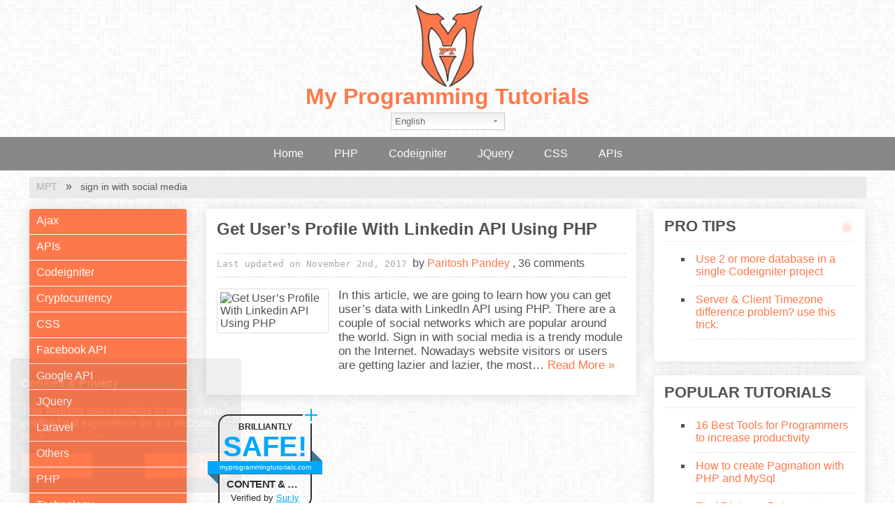

--- FILE ---
content_type: text/html; charset=UTF-8
request_url: https://www.myprogrammingtutorials.com/tag/sign-in-with-social-media
body_size: 26462
content:
<!DOCTYPE html>

<html lang="en-US">

<head>	

    <title>sign in with social media Archives - My Programming Tutorials</title>


        <meta http-equiv="X-UA-Compatible" content="IE=edge">
	<meta name="viewport" content="width=device-width, initial-scale=1">	

	<style>
		@font-face{font-display: swap;}html{font-family:-apple-system,BlinkMacSystemFont,Segoe UI,Helvetica Neue,Helvetica,Arial,sans-serif!important}body{color:#525252;background-image:url([data-uri]);background-attachment:fixed;margin:0}.blog-header h1,.blog-header h4{color:#ff784b!important;font-weight:800;margin-top:-10px;margin-bottom:4px;text-align:center}.blog-header h4{font-size:25px!important}.blog-header img.img-responsive{margin:auto;width:130px}.switcher{margin:auto auto 10px;font-family:Arial;font-size:10pt;text-align:left;cursor:pointer;overflow:hidden;width:163px;line-height:17px}.switcher .option,.switcher a{-webkit-box-sizing:content-box;-moz-box-sizing:content-box;box-sizing:content-box}.switcher a{text-decoration:none;display:block;font-size:10pt}.switcher .selected{background:url(/wp-content/themes/mpt_theme/img/switcher.webp) repeat-x #fff;position:relative;z-index:9999}.switcher .selected a{border:1px solid #ccc;background:url(/wp-content/themes/mpt_theme/img/arrow_down.webp) 146px center no-repeat;color:#666;padding:3px 5px;width:151px}.switcher .selected a.open{background-image:url(/wp-content/themes/mpt_theme/img/arrow_up.webp)}.switcher .selected a:hover{background:url(/wp-content/themes/mpt_theme/img/arrow_down.webp) 146px center no-repeat #f0f0f0}.switcher .option{position:absolute;z-index:9998;border-left:1px solid #ccc;border-right:1px solid #ccc;border-bottom:1px solid #ccc;background-color:#eee;display:none;width:161px;max-height:198px;overflow-y:auto;overflow-x:hidden}#goog-gt-tt,#google_translate_element2,.goog-te-banner-frame{display:none!important}.switcher .option a{color:#000;padding:3px 5px}.switcher .option a.selected,.switcher .option a:hover{background:#ffc}#selected_lang_name{float:none}.l_name{float:none!important;margin:0}.switcher .option::-webkit-scrollbar-track{-webkit-box-shadow:inset 0 0 3px rgba(0,0,0,.3);border-radius:5px;background-color:#f5f5f5}.switcher .option::-webkit-scrollbar{width:5px}.switcher .option::-webkit-scrollbar-thumb{border-radius:5px;-webkit-box-shadow:inset 0 0 3px rgba(0,0,0,.3);background-color:#888}.goog-te-menu-value:hover{text-decoration:none!important}.goog-text-highlight{background-color:transparent!important;box-shadow:none!important}nav{width:100%}nav ul{background-color:#888;color:#fff;padding:0;margin:0;text-align:center;overflow:hidden;-webkit-transition:max-height .4s;-ms-transition:max-height .4s;-moz-transition:max-height .4s;-o-transition:max-height .4s;transition:max-height .4s}nav,nav ul li,nav ul li a,p.menu{display:inline-block}nav ul li a{padding:15px 20px;color:#fff}nav ul li:hover{background-color:#ff784b}a{text-decoration:none;color:#ff784b}.container{width:1197px;margin:0 auto;display:flex;margin-top:15px!important;margin-bottom:15px!important}.content-container,.sidebar{float:left}.sidebar{width:302px;padding-left:15px}@media screen and (min-width:1224px){.container{width:1197px;margin:0 auto}.content-container{float:left;width:878px}.content{float:right;width:615px;padding-left:25px;padding-right:10px}.link,.sidebar{width:225px;float:left}.sidebar{width:302px;padding-left:15px}}@media screen and (min-width:1044px) and (max-width:1224px){.container{width:1017px;margin:0 auto}.content-container{float:left;width:708px}.content{width:487px;float:right;padding-left:15px;padding-right:10px}.link,.sidebar{width:195px;float:left}.sidebar{width:302px;padding-left:5px}}@media screen and (min-width:845px) and (max-width:1044px){.container{width:817px;margin:0 auto;padding-left:2px}.content-container{float:left}.content{width:498px;float:right;padding-right:10px;padding-left:0;margin-bottom:15px}.link{clear:both;width:498px;float:none}.sidebar{width:302px;float:left;padding-left:5px}}@media screen and (max-width:844px){.container{margin:0;width:auto}.content-container{clear:both;float:none;width:100%}.content,.link{width:auto;float:none}.content{padding:0;margin-bottom:15px!important}.link{clear:both}.sidebar{display:none;clear:both}}.breadcrumb{display:block;width:100%;background-color:#eaeaea;padding:5px 5px 8px 10px;border-radius:2px;overflow:hidden;white-space:nowrap;text-overflow:ellipsis}.breadcrumb span[property=name]:last-child{color:#afafaf;font-size:14px}.breadcrumb span[property=name]{color:#565656;font-size:14px}.img-responsive{display:block;max-width:100%;height:auto}.menu_icon div{background-color:#fff;border-radius:2px;width:35px;height:5px;margin:5px}.menu_icon{float:right;margin:.5em 0}.handle{width:100%;background-color:#666;box-sizing:border-box;padding:5px 15px;cursor:pointer;color:#fff;display:none}.link-structure{list-style-type:none;padding-left:0;margin:0}.link-structure li:hover{background:#ff5b24}.link-structure li{background:#ff784b;padding:8px 0 10px 10px;border-bottom:1px solid #fefefe}.link-structure li:first-child{border-top-left-radius:3px;border-top-right-radius:3px}.link-structure li:last-child{border-bottom-left-radius:3px;border-bottom-right-radius:3px;border-bottom:0}.link-structure li a{color:#fff;display:block}.link-structure .sub-links{list-style-type:none;padding-left:0;border-left:2px solid #ff784b;margin-bottom:1px}.link-structure .sub-links li{background:#fff;border-bottom:1px dashed #80808059}.link-structure .sub-links li:last-child{border-bottom:0}.link-structure .sub-links li:hover{background:#efefef}.link-structure .sub-links li a{color:#000}.bottom_ads,.post-summary,.widget{overflow-wrap:break-word;background:#fff;padding:15px;margin-bottom:20px;border-radius:3px}.bottom_ads,.link,.post-summary,.widget{box-shadow:0 0 20px rgba(0,0,0,.12);-o-box-shadow:0 0 20px rgba(0,0,0,.12);-webkit-box-shadow:0 0 20px rgba(0,0,0,.12);-moz-box-shadow:0 0 20px rgba(0,0,0,.12)}.entry-content p,.post-summary-title{margin-top:0}@media screen and (max-width:620px){nav ul{max-height:0}nav ul li a{padding:15px}nav ul li{box-sizing:border-box;width:100%}.showing{max-height:23em}.handle{display:block}}.title-bottom{border-top:1px dashed #d3d3d3;border-bottom:1px dashed #d3d3d3;padding-top:5px;padding-bottom:10px}.updated{font-family:monospace;color:#a9a9a9}.screen-reader-text+input[type=text]{width:calc(100% - 109px);height:40px;padding-left:10px;outline:0}.screen-reader-text+input+input[type=submit]{width:90.6px;float:right;height:46.2px;background:#ff784b;position:relative;left:-5px;outline:0;border:0;color:#fff;font-size:1em;text-transform:uppercase;border-top-right-radius:3px;border-bottom-right-radius:3px;transition:all .3s ease-in-out;-webkit-transition:all .3s ease-in-out;-moz-transition:all .3s ease-in-out;-o-transition:all .3s ease-in-out}#search-2 label,.widget-heading{border-bottom:1px solid #efefef;margin-top:-3px;text-transform:uppercase;padding-bottom:8px;display:block;font-size:1.4em;font-weight:700;margin-bottom:0}#search-2 label{border-bottom:0;line-height:1}.post-summary-title a{color:#525252!important}.entry-content .thumb{width:170px;display:inline-block}.entry-content .summary{width:calc(100% - 175px);display:inline-block;vertical-align:top}@media (max-width:600px){.entry-content .thumb{margin:auto!important;display:block!important}.entry-content .summary{width:100%!important;display:block!important;text-decoration:none}}.img-thumbnail{display:inline-block;max-width:100%;height:auto;padding:4px;border:1px solid #ddd;border-radius:4px}.breadcrumb_container{margin-top:5px!important}article .entry-content p,article .entry-content>ul li{font-size:1.15em;line-height:1.7}.excerpt{font-size:17px}.left_ad{box-shadow:0 0 0!important;margin-top:15px!important}#custom_html-6{padding-right:0;padding-left:0}#custom_html-6 h5{padding-left:15px}#aa_wpfs_wrap{display:block;width:100%;padding:0;text-align:center;background:#fff;min-width:270px;overflow:hidden}.aa_wpfs_block{display:table;width:100%}.aa_wpfs_block_dsc{display:table-cell;width:75%;vertical-align:top;padding:10px}.aa_wpfs_block_dsc_txt{display:table;width:100%;margin:1px 1px 10px}.aa_wpfs_block_dsc_txt_h4{display:table-cell;width:1000%;font-size:15px;line-height:1;text-align:left;font-weight:lighter}.aa_wpfs_block_follow{display:block;text-align:left}.aa_wpfs_block_icon{color:#fff;font-size:40px!important}.aa_wpfs_block_dsc_fb{background:rgba(59,89,152,.24)}.aa_wpfs_block_dsc_twt{background:rgba(85,172,238,.43)}@media only screen and (min-width:1140px){.aa_wpfs_block_dsc{display:table-cell;width:75%;vertical-align:top;padding:10px}.aa_wpfs_block_dsc_txt_h4,.aa_wpfs_block_follow{text-align:left}}@media only screen and (min-width:1280px){.aa_wpfs_block_dsc{display:table-cell;width:75%;vertical-align:top;padding:10px}.aa_wpfs_block_dsc_txt_h4,.aa_wpfs_block_follow{text-align:left}}.navbar{max-height:unset}[name=jetpack_subscriptions_widget]{background-color:#ff8861;border:0;width:100%;padding:12px 5px;color:#fff;text-transform:uppercase;outline:0;letter-spacing:5px;border-radius:3px}.screen-reader-text{display:block;margin-top:-3px;border-bottom:1px solid #efefef;padding-bottom:10px;font-size:24px;margin-bottom:10px;font-weight:100;line-height:1}#subscribe-email input{width:-webkit-fill-available;height:35px;padding-left:10px;outline:0}#subscribe-submit{margin-bottom:0}.mpt_btn,.navigation li a{-moz-transition:all ease-in-out .3s;-webkit-transition:all ease-in-out .3s;transition:all ease-in-out .3s;background-color:#ff784b}.navigation ul{padding:0}.mpt_btn,.navigation li a,.navigation li a:hover,.navigation li.active a,.navigation li.disabled{color:#fff;text-decoration:none;border-radius:3px;cursor:pointer;padding:10px 15px}.navigation li.disabled{background-color:#ff784b}.navigation li{display:inline;margin-right:5px}.mpt_btn:hover,.navigation li a:hover,.navigation li.active a{background-color:#52555d}footer{clear:both}footer .links{background:#6d6d6d;padding:16px 0}footer .links ul{padding:0;list-style-type:none;margin:0;text-align:center}.social-links li,footer .links li{display:inline-block}footer .copyright,footer .links a{color:#fff;font-size:1em;padding:0 15px;font-family:monospace}footer .copyright{background:#52555d;text-align:center;padding:1px 0;font-size:1.1em}.social-links{list-style-type:none;padding-left:0}.social-links li{margin-right:6px}.social-links span{height:25px;display:block;width:25px;background-image:url([data-uri]);background-repeat:no-repeat;border:1px dashed gray;border-radius:25px}.social-links .facebook span{background-position:-160px 4px}.social-links .gplus span{background-position:-2px 4px}.social-links .linkedin span{background-position:-105px -54px}.social-links .twitter span{background-position:-54px 4px}.social-links .feed span{background-position:-55px -54px}.social-links .facebook span:hover,.social-links .feed span:hover,.social-links .gplus span:hover,.social-links .linkedin span:hover,.social-links .twitter span:hover{border-color:#fff}#custom_html-7 .custom-html-widget a,#custom_html-8 .custom-html-widget a{font-size:16px;font-weight:500}#custom_html-7 .custom-html-widget li,#custom_html-8 .custom-html-widget li{list-style-type:square;margin-bottom:10px;padding:0 0 11px 5px;border-bottom:1px dashed #dedede},#custom_html-7 .custom-html-widget li:last-child,#custom_html-8 .custom-html-widget li:last-child{border-bottom:0;margin-bottom:0;}@-webkit-keyframes anim-opac{from{opacity:1}to{opacity:0}}@keyframes anim-opac{from{opacity:1}to{opacity:0}}#custom_html-7 h5.widget-heading::after{content:"⬤ ";-webkit-animation-duration:.3s;animation-duration:.3s;-webkit-animation-name:anim-opac;animation-name:anim-opac;-webkit-animation-iteration-count:infinite;animation-iteration-count:infinite;-webkit-animation-direction:alternate;animation-direction:alternate;display:inline-block;font-size:12px;pointer-events:none;text-shadow:0 0 10px;margin-right:5px;margin-top:7px;vertical-align:top;color:#ff784b;float:right}.commentlist,.commentlist ul{list-style-type:none}.comment-body{background:rgba(120,120,120,.17);overflow-wrap:break-word;padding:15px;margin-bottom:20px;box-shadow:0 0 8px rgba(128,128,128,.43);-o-box-shadow:0 0 8px rgba(128,128,128,.43);-moz-box-shadow:0 0 8px rgba(128,128,128,.43);-webkit-box-shadow:0 0 8px rgba(128,128,128,.43)}.reply a{background:#ff784b;color:#fff;padding:7px 11px;border:2px solid #666;border-radius:35px;text-decoration:none}.commentlist .bypostauthor>.comment-body,.commentlist li ul.children li.bypostauthor>.comment-body{border:#ff784b dotted}.comment-body>p {padding: 0 25px;font-size: 1.2em;}.left_ad{position: -webkit-sticky;position: -moz-sticky;position: -ms-sticky;position: -o-sticky;position: sticky;top: 20px;}
/*surely*/
@import url(https://fonts.googleapis.com/css2?family=Oswald&display=swap);#surly-badge{font-family:Raleway,sans-serif!important;font-weight:400!important;width:134px!important;height:164px!important;text-align:center!important;display:-webkit-box!important;display:-ms-flexbox!important;display:flex!important;-webkit-box-orient:vertical!important;-webkit-box-direction:normal!important;-ms-flex-direction:column!important;flex-direction:column!important;-webkit-box-align:center!important;-ms-flex-align:center!important;align-items:center!important;position:relative!important;background-size:contain!important;background-repeat:no-repeat!important;background-position:top center!important;-webkit-box-sizing:content-box!important;box-sizing:content-box!important;padding:8px 15px 0!important}#surly-badge p{margin:0!important}#surly-badge.surly-badge_black-blue{background-image:url("data:image/svg+xml,%3Csvg xmlns='http://www.w3.org/2000/svg' viewBox='0 0 164 150'%3E%3Cpath style='fill:none;stroke:%23fff;stroke-width:2;stroke-miterlimit:10;' d='M16.05,22.74c0-7.61,6.16-13.76,13.76-13.76 M16.05,22.74v127.15 M29.02,140.85l-12.52,8.2 M28.47,141.01 h105.78 M134.25,141.01c7.61,0,13.76-6.16,13.76-13.76 M148.01,21.03v106.22 M29.81,8.97h106.2'/%3E%3Cpath style='stroke:%233273f6;stroke-width:2;stroke-miterlimit:10;' d='M148.01,18.02V-0.02 M138.99,9h18.04'/%3E%3C/svg%3E");color:#fff!important}#surly-badge.surly-badge_black-blue .surly-badge__header-text{color:#3273f6!important}#surly-badge.surly-badge_black-blue .surly-badge__header-title{color:#fff!important}#surly-badge.surly-badge_black-blue .surly-badge__tag{background-color:#3273f6!important;border-bottom:1px solid #707070!important}#surly-badge.surly-badge_black-blue .surly-badge__tag-text{color:#fff!important}#surly-badge.surly-badge_black-blue .surly-badge__tag::before{border-color:transparent #7f8ca5 transparent transparent!important}#surly-badge.surly-badge_black-blue .surly-badge__tag::after{border-color:transparent transparent transparent #7f8ca5!important}#surly-badge.surly-badge_black-blue .surly-badge__footer-link{color:#3273f6!important}#surly-badge.surly-badge_black-blue .surly-badge__footer-title{color:#fff!important}#surly-badge.surly-badge_black-blue .surly-badge__footer-text{color:#fff!important}#surly-badge.surly-badge_black-gradient{background-image:url("data:image/svg+xml,%3Csvg xmlns='http://www.w3.org/2000/svg' viewBox='0 0 164 150'%3E%3Cpath style='fill:none;stroke:%23fff;stroke-width:2;stroke-miterlimit:10;' d='M16.05,22.74c0-7.61,6.16-13.76,13.76-13.76 M16.05,22.74v127.15 M29.02,140.85l-12.52,8.2 M28.47,141.01 h105.78 M134.25,141.01c7.61,0,13.76-6.16,13.76-13.76 M148.01,21.03v106.22 M29.81,8.97h106.2'/%3E%3Cpath style='stroke:%23ff715e;stroke-width:2;stroke-miterlimit:10;' d='M148.01,18.02V-0.02 M138.99,9h18.04'/%3E%3C/svg%3E");color:#fff!important}#surly-badge.surly-badge_black-gradient .surly-badge__header-text{color:#3273f6!important;background:#ff715e!important;background-image:-webkit-gradient(linear,left top,right top,from(#ff715e),to(#00a8ff))!important;background-image:-o-linear-gradient(left,#ff715e 0,#00a8ff 100%)!important;background-image:linear-gradient(90deg,#ff715e 0,#00a8ff 100%)!important;background-size:100%!important;-webkit-background-clip:text!important;-moz-background-clip:text!important;-webkit-text-fill-color:transparent!important;-moz-text-fill-color:transparent!important}#surly-badge.surly-badge_black-gradient .surly-badge__header-title{color:#fff!important}#surly-badge.surly-badge_black-gradient .surly-badge__tag{background:#ff715e!important;background:-webkit-gradient(linear,left top,right top,from(#ff715e),to(#00a8ff))!important;background:-o-linear-gradient(left,#ff715e 0,#00a8ff 100%)!important;background:linear-gradient(90deg,#ff715e 0,#00a8ff 100%)!important;border-bottom:1px solid #707070!important}#surly-badge.surly-badge_black-gradient .surly-badge__tag-text{color:#fff!important}#surly-badge.surly-badge_black-gradient .surly-badge__tag::before{border-color:transparent #914339 transparent transparent!important}#surly-badge.surly-badge_black-gradient .surly-badge__tag::after{border-color:transparent transparent transparent #3b7696!important}#surly-badge.surly-badge_black-gradient .surly-badge__footer-link{color:#ff715e!important}#surly-badge.surly-badge_black-gradient .surly-badge__footer-title{color:#fff!important}#surly-badge.surly-badge_black-gradient .surly-badge__footer-text{color:#fff!important}#surly-badge.surly-badge_black-red{background-image:url("data:image/svg+xml,%3Csvg xmlns='http://www.w3.org/2000/svg' viewBox='0 0 164 150'%3E%3Cpath style='fill:none;stroke:%23fff;stroke-width:2;stroke-miterlimit:10;' d='M16.05,22.74c0-7.61,6.16-13.76,13.76-13.76 M16.05,22.74v127.15 M29.02,140.85l-12.52,8.2 M28.47,141.01 h105.78 M134.25,141.01c7.61,0,13.76-6.16,13.76-13.76 M148.01,21.03v106.22 M29.81,8.97h106.2'/%3E%3Cpath style='stroke:%23ff715e;stroke-width:2;stroke-miterlimit:10;' d='M148.01,18.02V-0.02 M138.99,9h18.04'/%3E%3C/svg%3E");color:#fff!important}#surly-badge.surly-badge_black-red .surly-badge__header-text{color:#ff715e!important}#surly-badge.surly-badge_black-red .surly-badge__header-title{color:#fff!important}#surly-badge.surly-badge_black-red .surly-badge__tag{background-color:#ff715e!important;border-bottom:1px solid #707070!important}#surly-badge.surly-badge_black-red .surly-badge__tag-text{color:#fff!important}#surly-badge.surly-badge_black-red .surly-badge__tag::before{border-color:transparent #914339 transparent transparent!important}#surly-badge.surly-badge_black-red .surly-badge__tag::after{border-color:transparent transparent transparent #914339!important}#surly-badge.surly-badge_black-red .surly-badge__footer-link{color:#ff715e!important}#surly-badge.surly-badge_black-red .surly-badge__footer-title{color:#fff!important}#surly-badge.surly-badge_black-red .surly-badge__footer-text{color:#fff!important}#surly-badge.surly-badge_black-white{background-image:url("data:image/svg+xml,%3Csvg xmlns='http://www.w3.org/2000/svg' viewBox='0 0 164 150'%3E%3Cpath style='fill:none;stroke:%23fff;stroke-width:2;stroke-miterlimit:10;' d='M16.05,22.74c0-7.61,6.16-13.76,13.76-13.76 M16.05,22.74v127.15 M29.02,140.85l-12.52,8.2 M28.47,141.01 h105.78 M134.25,141.01c7.61,0,13.76-6.16,13.76-13.76 M148.01,21.03v106.22 M29.81,8.97h106.2'/%3E%3Cpath style='stroke:%23fff;stroke-width:2;stroke-miterlimit:10;' d='M148.01,18.02V-0.02 M138.99,9h18.04'/%3E%3C/svg%3E");color:#fff!important}#surly-badge.surly-badge_black-white .surly-badge__header-text{color:#fff!important}#surly-badge.surly-badge_black-white .surly-badge__header-title{color:#fff!important}#surly-badge.surly-badge_black-white .surly-badge__tag{background-color:#fff!important;border-bottom:1px solid #707070!important}#surly-badge.surly-badge_black-white .surly-badge__tag-text{color:#000!important}#surly-badge.surly-badge_black-white .surly-badge__tag::before{border-color:transparent #707070 transparent transparent!important}#surly-badge.surly-badge_black-white .surly-badge__tag::after{border-color:transparent transparent transparent #707070!important}#surly-badge.surly-badge_black-white .surly-badge__footer-link{color:#fff!important}#surly-badge.surly-badge_black-white .surly-badge__footer-title{color:#fff!important}#surly-badge.surly-badge_black-white .surly-badge__footer-text{color:#fff!important}#surly-badge.surly-badge_white-blue{background-image:url("data:image/svg+xml,%3Csvg xmlns='http://www.w3.org/2000/svg' viewBox='0 0 164 150'%3E%3Cpath style='fill:none;stroke:%232e2e2e;stroke-width:2;stroke-miterlimit:10;' d='M16.05,22.74c0-7.61,6.16-13.76,13.76-13.76 M16.05,22.74v127.15 M29.02,140.85l-12.52,8.2 M28.47,141.01 h105.78 M134.25,141.01c7.61,0,13.76-6.16,13.76-13.76 M148.01,21.03v106.22 M29.81,8.97h106.2'/%3E%3Cpath style='stroke:%2302a7fd;stroke-width:2;stroke-miterlimit:10;' d='M148.01,18.02V-0.02 M138.99,9h18.04'/%3E%3C/svg%3E");color:#2e2e2e!important}#surly-badge.surly-badge_white-blue .surly-badge__header-text{color:#02a7fd!important}#surly-badge.surly-badge_white-blue .surly-badge__header-title{color:#2e2e2e!important}#surly-badge.surly-badge_white-blue .surly-badge__tag{background-color:#02a7fd!important;border-bottom:1px solid #707070!important}#surly-badge.surly-badge_white-blue .surly-badge__tag-text{color:#fff!important}#surly-badge.surly-badge_white-blue .surly-badge__tag::before{border-color:transparent #3b7696 transparent transparent!important}#surly-badge.surly-badge_white-blue .surly-badge__tag::after{border-color:transparent transparent transparent #3b7696!important}#surly-badge.surly-badge_white-blue .surly-badge__footer-link{color:#02a7fd!important}#surly-badge.surly-badge_white-blue .surly-badge__footer-title{color:#2e2e2e!important}#surly-badge.surly-badge_white-blue .surly-badge__footer-text{color:#2e2e2e!important}#surly-badge.surly-badge_white-gradient{background-image:url("data:image/svg+xml,%3Csvg xmlns='http://www.w3.org/2000/svg' viewBox='0 0 164 150'%3E%3Cpath style='fill:none;stroke:%232e2e2e;stroke-width:2;stroke-miterlimit:10;' d='M16.05,22.74c0-7.61,6.16-13.76,13.76-13.76 M16.05,22.74v127.15 M29.02,140.85l-12.52,8.2 M28.47,141.01 h105.78 M134.25,141.01c7.61,0,13.76-6.16,13.76-13.76 M148.01,21.03v106.22 M29.81,8.97h106.2'/%3E%3Cpath style='stroke:%23ff5741;stroke-width:2;stroke-miterlimit:10;' d='M148.01,18.02V-0.02 M138.99,9h18.04'/%3E%3C/svg%3E");color:#2e2e2e!important}#surly-badge.surly-badge_white-gradient .surly-badge__header-text{color:#ff5741!important;background:#ff715e!important;background-image:-webkit-gradient(linear,left top,right top,from(#ff715e),to(#00a8ff))!important;background-image:-o-linear-gradient(left,#ff715e 0,#00a8ff 100%)!important;background-image:linear-gradient(90deg,#ff715e 0,#00a8ff 100%)!important;background-size:100%!important;-webkit-background-clip:text!important;-moz-background-clip:text!important;-webkit-text-fill-color:transparent!important;-moz-text-fill-color:transparent!important}#surly-badge.surly-badge_white-gradient .surly-badge__header-title{color:#2e2e2e!important}#surly-badge.surly-badge_white-gradient .surly-badge__tag{background:#ff715e!important;background:-webkit-gradient(linear,left top,right top,from(#ff715e),to(#00a8ff))!important;background:-o-linear-gradient(left,#ff715e 0,#00a8ff 100%)!important;background:linear-gradient(90deg,#ff715e 0,#00a8ff 100%)!important;border-bottom:1px solid #707070!important}#surly-badge.surly-badge_white-gradient .surly-badge__tag-text{color:#fff!important}#surly-badge.surly-badge_white-gradient .surly-badge__tag::before{border-color:transparent #914339 transparent transparent!important}#surly-badge.surly-badge_white-gradient .surly-badge__tag::after{border-color:transparent transparent transparent #3b7696!important}#surly-badge.surly-badge_white-gradient .surly-badge__footer-link{color:#ff5741!important}#surly-badge.surly-badge_white-gradient .surly-badge__footer-title{color:#2e2e2e!important}#surly-badge.surly-badge_white-gradient .surly-badge__footer-text{color:#2e2e2e!important}#surly-badge.surly-badge_white-red{background-image:url("data:image/svg+xml,%3Csvg xmlns='http://www.w3.org/2000/svg' viewBox='0 0 164 150'%3E%3Cpath style='fill:none;stroke:%232e2e2e;stroke-width:2;stroke-miterlimit:10;' d='M16.05,22.74c0-7.61,6.16-13.76,13.76-13.76 M16.05,22.74v127.15 M29.02,140.85l-12.52,8.2 M28.47,141.01 h105.78 M134.25,141.01c7.61,0,13.76-6.16,13.76-13.76 M148.01,21.03v106.22 M29.81,8.97h106.2'/%3E%3Cpath style='stroke:%23ff715e;stroke-width:2;stroke-miterlimit:10;' d='M148.01,18.02V-0.02 M138.99,9h18.04'/%3E%3C/svg%3E");color:#2e2e2e!important}#surly-badge.surly-badge_white-red .surly-badge__header-text{color:#ff715e!important}#surly-badge.surly-badge_white-red .surly-badge__header-title{color:#2e2e2e!important}#surly-badge.surly-badge_white-red .surly-badge__tag{background-color:#ff715e!important;border-bottom:1px solid #707070!important}#surly-badge.surly-badge_white-red .surly-badge__tag-text{color:#fff!important}#surly-badge.surly-badge_white-red .surly-badge__tag::before{border-color:transparent #914339 transparent transparent!important}#surly-badge.surly-badge_white-red .surly-badge__tag::after{border-color:transparent transparent transparent #914339!important}#surly-badge.surly-badge_white-red .surly-badge__footer-link{color:#ff715e!important}#surly-badge.surly-badge_white-red .surly-badge__footer-title{color:#2e2e2e!important}#surly-badge.surly-badge_white-red .surly-badge__footer-text{color:#2e2e2e!important}#surly-badge.surly-badge_white-black{background-image:url("data:image/svg+xml,%3Csvg xmlns='http://www.w3.org/2000/svg' viewBox='0 0 164 150'%3E%3Cpath style='fill:none;stroke:%232e2e2e;stroke-width:2;stroke-miterlimit:10;' d='M16.05,22.74c0-7.61,6.16-13.76,13.76-13.76 M16.05,22.74v127.15 M29.02,140.85l-12.52,8.2 M28.47,141.01 h105.78 M134.25,141.01c7.61,0,13.76-6.16,13.76-13.76 M148.01,21.03v106.22 M29.81,8.97h106.2'/%3E%3Cpath style='stroke:%23707070;stroke-width:2;stroke-miterlimit:10;' d='M148.01,18.02V-0.02 M138.99,9h18.04'/%3E%3C/svg%3E");color:#2e2e2e!important}#surly-badge.surly-badge_white-black .surly-badge__header-text{color:#2e2e2e!important}#surly-badge.surly-badge_white-black .surly-badge__header-title{color:#2e2e2e!important}#surly-badge.surly-badge_white-black .surly-badge__tag{background-color:#2e2e2e!important;border-bottom:1px solid #707070!important}#surly-badge.surly-badge_white-black .surly-badge__tag-text{color:#fff!important}#surly-badge.surly-badge_white-black .surly-badge__tag::before{border-color:transparent #707070 transparent transparent!important}#surly-badge.surly-badge_white-black .surly-badge__tag::after{border-color:transparent transparent transparent #707070!important}#surly-badge.surly-badge_white-black .surly-badge__footer-link{color:#2e2e2e!important}#surly-badge.surly-badge_white-black .surly-badge__footer-title{color:#2e2e2e!important}#surly-badge.surly-badge_white-black .surly-badge__footer-text{color:#2e2e2e!important}#surly-badge .surly-badge__header{position:relative!important;z-index:10!important;padding:12px 6px 0!important}#surly-badge .surly-badge__header-title{font-size:12px!important;font-weight:600!important;text-transform:uppercase!important;line-height:1!important;float:none!important;text-align:center!important;padding:0!important;margin:0!important;margin-bottom:7px!important}#surly-badge .surly-badge__header-text{font-size:40px!important;font-weight:700!important;text-transform:uppercase!important;line-height:30px!important;float:none!important;padding:0!important;margin:0!important;margin-bottom:6px!important}#surly-badge .surly-badge__tag{height:18px!important;width:calc(100% + 26px)!important;display:-webkit-box!important;display:-ms-flexbox!important;display:flex!important;-webkit-box-align:center!important;-ms-flex-align:center!important;align-items:center!important;position:relative!important;z-index:10!important;-ms-flex-negative:0!important;flex-shrink:0!important;padding:0 2px!important}#surly-badge .surly-badge__tag-text{font-size:10px!important;font-weight:500!important;cursor:pointer!important;white-space:nowrap!important;overflow:hidden!important;width:100%!important;float:none!important;-o-text-overflow:ellipsis!important;text-overflow:ellipsis!important;line-height:initial!important;text-decoration:none!important;padding:0 0!important}#surly-badge .surly-badge__tag::after,#surly-badge .surly-badge__tag::before{content:''!important;display:block!important;position:absolute!important;width:0!important;height:0!important;border-style:solid!important}#surly-badge .surly-badge__tag::before{border-width:0 15px 15px 0!important;left:0!important;bottom:-15px!important}#surly-badge .surly-badge__tag::after{border-width:15px 0 0 15px!important;right:0!important;top:-15px!important}#surly-badge .surly-badge__footer{position:relative!important;z-index:10!important;white-space:nowrap!important;width:100%!important;padding-top:6px!important}#surly-badge .surly-badge__footer-title{font-family:Oswald,sans-serif!important;font-size:15px!important;font-weight:600!important;text-transform:uppercase!important;overflow:hidden!important;-o-text-overflow:ellipsis!important;text-overflow:ellipsis!important;letter-spacing:-.5px!important;line-height:1!important;float:none!important;text-align:center!important;padding:0 12px!important;margin:0!important;margin-bottom:5px!important}#surly-badge .surly-badge__footer-text{font-size:13px!important;font-weight:500!important;line-height:1!important;float:none!important;text-align:center!important;padding:0!important;margin:0!important}#surly-badge .surly-badge__footer-link{font-size:13px!important;cursor:pointer!important;text-decoration:underline!important;line-height:initial!important;display:inline-block!important;float:none!important}#surly-badge .surly-badge__date{font-size:16px!important;font-weight:600!important;-webkit-box-flex:1!important;-ms-flex-positive:1!important;flex-grow:1!important;display:-webkit-box!important;display:-ms-flexbox!important;display:flex!important;-webkit-box-align:end!important;-ms-flex-align:end!important;align-items:flex-end!important;line-height:1!important;text-align:center!important;float:none!important}#surly-badge br{display:none!important}
/*surely end*/

	</style>

    <script type="59a79bfe571158ebe763bbea-text/javascript">
    	window.onload = function(){
			var stylesheet = document.createElement('link');
			stylesheet.href = 'https://cdn.jsdelivr.net/gh/paritoshpandey966/myprogrammingtutorials@5.9/style.css';			
			stylesheet.rel = 'stylesheet';
			
			var script = document.createElement('script');
			script.src = '//pagead2.googlesyndication.com/pagead/js/adsbygoogle.js';
			
			var script2 = document.createElement('script');
			script2.src = '//s7.addthis.com/js/300/addthis_widget.js#pubid=ra-590a02113c6dec52';
			
			setTimeout(() => {
			    
			    document.getElementsByTagName('head')[0].appendChild(script);
			    document.getElementsByTagName('head')[0].appendChild(stylesheet);
			    document.getElementsByTagName('head')[0].appendChild(script2);
			    
				(adsbygoogle = window.adsbygoogle || []).push({
					google_ad_client: "ca-pub-7246378271949973",
					enable_page_level_ads: true
				});
				
			},1200);
			
    	}

		document.addEventListener("DOMContentLoaded", function() {
			var lazyImages = [].slice.call(document.querySelectorAll("img.lazy"));;

			if ("IntersectionObserver" in window && "IntersectionObserverEntry" in window && "intersectionRatio" in window.IntersectionObserverEntry.prototype) {
				let lazyImageObserver = new IntersectionObserver(function(entries, observer) {
					entries.forEach(function(entry) {
						if (entry.isIntersecting) {
							let lazyImage = entry.target;
							lazyImage.src = lazyImage.dataset.src;
							// lazyImage.srcset = lazyImage.dataset.srcset;
							lazyImage.classList.remove("lazy");
							lazyImageObserver.unobserve(lazyImage);
						}
					});
				});

				lazyImages.forEach(function(lazyImage) {
				  lazyImageObserver.observe(lazyImage);
				});
			}
		});

    </script>

	<!--[if lt IE 9]>

      	<script src="https://oss.maxcdn.com/html5shiv/3.7.2/html5shiv.min.js"></script>

      	<script src="https://oss.maxcdn.com/respond/1.4.2/respond.min.js"></script>

    <![endif]-->

	<link rel="dns-prefetch" href="//www.google-analytics.com">
	<link rel="dns-prefetch" href="//adservice.google.com">
	<link rel="dns-prefetch" href="//adservice.google.co.in">
	<link rel="dns-prefetch" href="//ssl.google-analytics.com">
	<link rel="dns-prefetch" href="//pagead2.googlesyndication.com">
	<link rel="dns-prefetch" href="//googleads.g.doubleclick.net">
	<link rel="dns-prefetch" href="//tpc.googlesyndication.com">
	<link rel="dns-prefetch" href="//stats.g.doubleclick.net">
	<link rel="dns-prefetch" href="//www.gstatic.com">
	<link rel="dns-prefetch" href="//www.facebook.com">
	<link rel="dns-prefetch" href="//platform.twitter.com">
	<link rel="dns-prefetch" href="//translate.google.com">
	<link rel="dns-prefetch" href="//cdn.jsdelivr.net">
	<link rel="dns-prefetch" href="//likebtn.com">
    <link rel="dns-prefetch" href="//s7.addthis.com">
    <link rel="dns-prefetch" href="//addthis.com">
	
	<link rel="preconnect" href="//likebtn.com">
	<link rel="preconnect" href="//www.google-analytics.com">
	<link rel="preconnect" href="//adservice.google.com">
	<link rel="preconnect" href="//adservice.google.co.in">
	<link rel="preconnect" href="//ssl.google-analytics.com">
	<link rel="preconnect" href="//pagead2.googlesyndication.com">
	<link rel="preconnect" href="//googleads.g.doubleclick.net">
	<link rel="preconnect" href="//tpc.googlesyndication.com">
	<link rel="preconnect" href="//stats.g.doubleclick.net">
	<link rel="preconnect" href="//www.gstatic.com">
	<link rel="preconnect" href="//www.facebook.com">
	<link rel="preconnect" href="//platform.twitter.com">
	<link rel="preconnect" href="//translate.google.com">
	<link rel="preconnect" href="//cdn.jsdelivr.net">
    <link rel="preconnect" href="//s7.addthis.com">
    <link rel="preconnect" href="//addthis.com">	

    <meta name='robots' content='noindex, follow' />
<!-- Jetpack Site Verification Tags -->

	<!-- This site is optimized with the Yoast SEO plugin v23.5 - https://yoast.com/wordpress/plugins/seo/ -->
	<meta name="twitter:card" content="summary_large_image" />
	<meta name="twitter:title" content="sign in with social media Archives - My Programming Tutorials" />
	<meta name="twitter:site" content="@m_p_tutorials" />
	<script type="application/ld+json" class="yoast-schema-graph">{"@context":"https://schema.org","@graph":[{"@type":"CollectionPage","@id":"https://www.myprogrammingtutorials.com/tag/sign-in-with-social-media","url":"https://www.myprogrammingtutorials.com/tag/sign-in-with-social-media","name":"sign in with social media Archives - My Programming Tutorials","isPartOf":{"@id":"https://www.myprogrammingtutorials.com/#website"},"breadcrumb":{"@id":"https://www.myprogrammingtutorials.com/tag/sign-in-with-social-media#breadcrumb"},"inLanguage":"en-US"},{"@type":"BreadcrumbList","@id":"https://www.myprogrammingtutorials.com/tag/sign-in-with-social-media#breadcrumb","itemListElement":[{"@type":"ListItem","position":1,"name":"Home","item":"https://www.myprogrammingtutorials.com/"},{"@type":"ListItem","position":2,"name":"sign in with social media"}]},{"@type":"WebSite","@id":"https://www.myprogrammingtutorials.com/#website","url":"https://www.myprogrammingtutorials.com/","name":"My Programming Tutorials","description":"Lets turn into a Professional Developer","publisher":{"@id":"https://www.myprogrammingtutorials.com/#/schema/person/b7a4894470296b10b6da47d1c427b0a2"},"potentialAction":[{"@type":"SearchAction","target":{"@type":"EntryPoint","urlTemplate":"https://www.myprogrammingtutorials.com/?s={search_term_string}"},"query-input":{"@type":"PropertyValueSpecification","valueRequired":true,"valueName":"search_term_string"}}],"inLanguage":"en-US"},{"@type":["Person","Organization"],"@id":"https://www.myprogrammingtutorials.com/#/schema/person/b7a4894470296b10b6da47d1c427b0a2","name":"Paritosh Pandey","image":{"@type":"ImageObject","inLanguage":"en-US","@id":"https://www.myprogrammingtutorials.com/#/schema/person/image/","url":"https://i0.wp.com/www.myprogrammingtutorials.com/wp-content/uploads/2017/04/logo.png?fit=150%2C136&ssl=1","contentUrl":"https://i0.wp.com/www.myprogrammingtutorials.com/wp-content/uploads/2017/04/logo.png?fit=150%2C136&ssl=1","width":150,"height":136,"caption":"Paritosh Pandey"},"logo":{"@id":"https://www.myprogrammingtutorials.com/#/schema/person/image/"},"description":"He loves Technology","sameAs":["https://www.facebook.com/myprogrammingtutorials/","https://x.com/m_p_tutorials"]}]}</script>
	<!-- / Yoast SEO plugin. -->


<link rel='dns-prefetch' href='//stats.wp.com' />
<link rel='dns-prefetch' href='//i0.wp.com' />
<link rel='dns-prefetch' href='//c0.wp.com' />
<link rel="alternate" type="application/rss+xml" title="My Programming Tutorials &raquo; sign in with social media Tag Feed" href="https://www.myprogrammingtutorials.com/tag/sign-in-with-social-media/feed" />
<link rel='stylesheet' id='mediaelement-css' href='https://c0.wp.com/c/6.4.5/wp-includes/js/mediaelement/mediaelementplayer-legacy.min.css' type='text/css' media='all' />
<link rel='stylesheet' id='wp-mediaelement-css' href='https://c0.wp.com/c/6.4.5/wp-includes/js/mediaelement/wp-mediaelement.min.css' type='text/css' media='all' />
<style id='jetpack-sharing-buttons-style-inline-css' type='text/css'>
.jetpack-sharing-buttons__services-list{display:flex;flex-direction:row;flex-wrap:wrap;gap:0;list-style-type:none;margin:5px;padding:0}.jetpack-sharing-buttons__services-list.has-small-icon-size{font-size:12px}.jetpack-sharing-buttons__services-list.has-normal-icon-size{font-size:16px}.jetpack-sharing-buttons__services-list.has-large-icon-size{font-size:24px}.jetpack-sharing-buttons__services-list.has-huge-icon-size{font-size:36px}@media print{.jetpack-sharing-buttons__services-list{display:none!important}}.editor-styles-wrapper .wp-block-jetpack-sharing-buttons{gap:0;padding-inline-start:0}ul.jetpack-sharing-buttons__services-list.has-background{padding:1.25em 2.375em}
</style>
<style id='classic-theme-styles-inline-css' type='text/css'>
/*! This file is auto-generated */
.wp-block-button__link{color:#fff;background-color:#32373c;border-radius:9999px;box-shadow:none;text-decoration:none;padding:calc(.667em + 2px) calc(1.333em + 2px);font-size:1.125em}.wp-block-file__button{background:#32373c;color:#fff;text-decoration:none}
</style>
<style id='global-styles-inline-css' type='text/css'>
body{--wp--preset--color--black: #000000;--wp--preset--color--cyan-bluish-gray: #abb8c3;--wp--preset--color--white: #ffffff;--wp--preset--color--pale-pink: #f78da7;--wp--preset--color--vivid-red: #cf2e2e;--wp--preset--color--luminous-vivid-orange: #ff6900;--wp--preset--color--luminous-vivid-amber: #fcb900;--wp--preset--color--light-green-cyan: #7bdcb5;--wp--preset--color--vivid-green-cyan: #00d084;--wp--preset--color--pale-cyan-blue: #8ed1fc;--wp--preset--color--vivid-cyan-blue: #0693e3;--wp--preset--color--vivid-purple: #9b51e0;--wp--preset--gradient--vivid-cyan-blue-to-vivid-purple: linear-gradient(135deg,rgba(6,147,227,1) 0%,rgb(155,81,224) 100%);--wp--preset--gradient--light-green-cyan-to-vivid-green-cyan: linear-gradient(135deg,rgb(122,220,180) 0%,rgb(0,208,130) 100%);--wp--preset--gradient--luminous-vivid-amber-to-luminous-vivid-orange: linear-gradient(135deg,rgba(252,185,0,1) 0%,rgba(255,105,0,1) 100%);--wp--preset--gradient--luminous-vivid-orange-to-vivid-red: linear-gradient(135deg,rgba(255,105,0,1) 0%,rgb(207,46,46) 100%);--wp--preset--gradient--very-light-gray-to-cyan-bluish-gray: linear-gradient(135deg,rgb(238,238,238) 0%,rgb(169,184,195) 100%);--wp--preset--gradient--cool-to-warm-spectrum: linear-gradient(135deg,rgb(74,234,220) 0%,rgb(151,120,209) 20%,rgb(207,42,186) 40%,rgb(238,44,130) 60%,rgb(251,105,98) 80%,rgb(254,248,76) 100%);--wp--preset--gradient--blush-light-purple: linear-gradient(135deg,rgb(255,206,236) 0%,rgb(152,150,240) 100%);--wp--preset--gradient--blush-bordeaux: linear-gradient(135deg,rgb(254,205,165) 0%,rgb(254,45,45) 50%,rgb(107,0,62) 100%);--wp--preset--gradient--luminous-dusk: linear-gradient(135deg,rgb(255,203,112) 0%,rgb(199,81,192) 50%,rgb(65,88,208) 100%);--wp--preset--gradient--pale-ocean: linear-gradient(135deg,rgb(255,245,203) 0%,rgb(182,227,212) 50%,rgb(51,167,181) 100%);--wp--preset--gradient--electric-grass: linear-gradient(135deg,rgb(202,248,128) 0%,rgb(113,206,126) 100%);--wp--preset--gradient--midnight: linear-gradient(135deg,rgb(2,3,129) 0%,rgb(40,116,252) 100%);--wp--preset--font-size--small: 13px;--wp--preset--font-size--medium: 20px;--wp--preset--font-size--large: 36px;--wp--preset--font-size--x-large: 42px;--wp--preset--spacing--20: 0.44rem;--wp--preset--spacing--30: 0.67rem;--wp--preset--spacing--40: 1rem;--wp--preset--spacing--50: 1.5rem;--wp--preset--spacing--60: 2.25rem;--wp--preset--spacing--70: 3.38rem;--wp--preset--spacing--80: 5.06rem;--wp--preset--shadow--natural: 6px 6px 9px rgba(0, 0, 0, 0.2);--wp--preset--shadow--deep: 12px 12px 50px rgba(0, 0, 0, 0.4);--wp--preset--shadow--sharp: 6px 6px 0px rgba(0, 0, 0, 0.2);--wp--preset--shadow--outlined: 6px 6px 0px -3px rgba(255, 255, 255, 1), 6px 6px rgba(0, 0, 0, 1);--wp--preset--shadow--crisp: 6px 6px 0px rgba(0, 0, 0, 1);}:where(.is-layout-flex){gap: 0.5em;}:where(.is-layout-grid){gap: 0.5em;}body .is-layout-flow > .alignleft{float: left;margin-inline-start: 0;margin-inline-end: 2em;}body .is-layout-flow > .alignright{float: right;margin-inline-start: 2em;margin-inline-end: 0;}body .is-layout-flow > .aligncenter{margin-left: auto !important;margin-right: auto !important;}body .is-layout-constrained > .alignleft{float: left;margin-inline-start: 0;margin-inline-end: 2em;}body .is-layout-constrained > .alignright{float: right;margin-inline-start: 2em;margin-inline-end: 0;}body .is-layout-constrained > .aligncenter{margin-left: auto !important;margin-right: auto !important;}body .is-layout-constrained > :where(:not(.alignleft):not(.alignright):not(.alignfull)){max-width: var(--wp--style--global--content-size);margin-left: auto !important;margin-right: auto !important;}body .is-layout-constrained > .alignwide{max-width: var(--wp--style--global--wide-size);}body .is-layout-flex{display: flex;}body .is-layout-flex{flex-wrap: wrap;align-items: center;}body .is-layout-flex > *{margin: 0;}body .is-layout-grid{display: grid;}body .is-layout-grid > *{margin: 0;}:where(.wp-block-columns.is-layout-flex){gap: 2em;}:where(.wp-block-columns.is-layout-grid){gap: 2em;}:where(.wp-block-post-template.is-layout-flex){gap: 1.25em;}:where(.wp-block-post-template.is-layout-grid){gap: 1.25em;}.has-black-color{color: var(--wp--preset--color--black) !important;}.has-cyan-bluish-gray-color{color: var(--wp--preset--color--cyan-bluish-gray) !important;}.has-white-color{color: var(--wp--preset--color--white) !important;}.has-pale-pink-color{color: var(--wp--preset--color--pale-pink) !important;}.has-vivid-red-color{color: var(--wp--preset--color--vivid-red) !important;}.has-luminous-vivid-orange-color{color: var(--wp--preset--color--luminous-vivid-orange) !important;}.has-luminous-vivid-amber-color{color: var(--wp--preset--color--luminous-vivid-amber) !important;}.has-light-green-cyan-color{color: var(--wp--preset--color--light-green-cyan) !important;}.has-vivid-green-cyan-color{color: var(--wp--preset--color--vivid-green-cyan) !important;}.has-pale-cyan-blue-color{color: var(--wp--preset--color--pale-cyan-blue) !important;}.has-vivid-cyan-blue-color{color: var(--wp--preset--color--vivid-cyan-blue) !important;}.has-vivid-purple-color{color: var(--wp--preset--color--vivid-purple) !important;}.has-black-background-color{background-color: var(--wp--preset--color--black) !important;}.has-cyan-bluish-gray-background-color{background-color: var(--wp--preset--color--cyan-bluish-gray) !important;}.has-white-background-color{background-color: var(--wp--preset--color--white) !important;}.has-pale-pink-background-color{background-color: var(--wp--preset--color--pale-pink) !important;}.has-vivid-red-background-color{background-color: var(--wp--preset--color--vivid-red) !important;}.has-luminous-vivid-orange-background-color{background-color: var(--wp--preset--color--luminous-vivid-orange) !important;}.has-luminous-vivid-amber-background-color{background-color: var(--wp--preset--color--luminous-vivid-amber) !important;}.has-light-green-cyan-background-color{background-color: var(--wp--preset--color--light-green-cyan) !important;}.has-vivid-green-cyan-background-color{background-color: var(--wp--preset--color--vivid-green-cyan) !important;}.has-pale-cyan-blue-background-color{background-color: var(--wp--preset--color--pale-cyan-blue) !important;}.has-vivid-cyan-blue-background-color{background-color: var(--wp--preset--color--vivid-cyan-blue) !important;}.has-vivid-purple-background-color{background-color: var(--wp--preset--color--vivid-purple) !important;}.has-black-border-color{border-color: var(--wp--preset--color--black) !important;}.has-cyan-bluish-gray-border-color{border-color: var(--wp--preset--color--cyan-bluish-gray) !important;}.has-white-border-color{border-color: var(--wp--preset--color--white) !important;}.has-pale-pink-border-color{border-color: var(--wp--preset--color--pale-pink) !important;}.has-vivid-red-border-color{border-color: var(--wp--preset--color--vivid-red) !important;}.has-luminous-vivid-orange-border-color{border-color: var(--wp--preset--color--luminous-vivid-orange) !important;}.has-luminous-vivid-amber-border-color{border-color: var(--wp--preset--color--luminous-vivid-amber) !important;}.has-light-green-cyan-border-color{border-color: var(--wp--preset--color--light-green-cyan) !important;}.has-vivid-green-cyan-border-color{border-color: var(--wp--preset--color--vivid-green-cyan) !important;}.has-pale-cyan-blue-border-color{border-color: var(--wp--preset--color--pale-cyan-blue) !important;}.has-vivid-cyan-blue-border-color{border-color: var(--wp--preset--color--vivid-cyan-blue) !important;}.has-vivid-purple-border-color{border-color: var(--wp--preset--color--vivid-purple) !important;}.has-vivid-cyan-blue-to-vivid-purple-gradient-background{background: var(--wp--preset--gradient--vivid-cyan-blue-to-vivid-purple) !important;}.has-light-green-cyan-to-vivid-green-cyan-gradient-background{background: var(--wp--preset--gradient--light-green-cyan-to-vivid-green-cyan) !important;}.has-luminous-vivid-amber-to-luminous-vivid-orange-gradient-background{background: var(--wp--preset--gradient--luminous-vivid-amber-to-luminous-vivid-orange) !important;}.has-luminous-vivid-orange-to-vivid-red-gradient-background{background: var(--wp--preset--gradient--luminous-vivid-orange-to-vivid-red) !important;}.has-very-light-gray-to-cyan-bluish-gray-gradient-background{background: var(--wp--preset--gradient--very-light-gray-to-cyan-bluish-gray) !important;}.has-cool-to-warm-spectrum-gradient-background{background: var(--wp--preset--gradient--cool-to-warm-spectrum) !important;}.has-blush-light-purple-gradient-background{background: var(--wp--preset--gradient--blush-light-purple) !important;}.has-blush-bordeaux-gradient-background{background: var(--wp--preset--gradient--blush-bordeaux) !important;}.has-luminous-dusk-gradient-background{background: var(--wp--preset--gradient--luminous-dusk) !important;}.has-pale-ocean-gradient-background{background: var(--wp--preset--gradient--pale-ocean) !important;}.has-electric-grass-gradient-background{background: var(--wp--preset--gradient--electric-grass) !important;}.has-midnight-gradient-background{background: var(--wp--preset--gradient--midnight) !important;}.has-small-font-size{font-size: var(--wp--preset--font-size--small) !important;}.has-medium-font-size{font-size: var(--wp--preset--font-size--medium) !important;}.has-large-font-size{font-size: var(--wp--preset--font-size--large) !important;}.has-x-large-font-size{font-size: var(--wp--preset--font-size--x-large) !important;}
.wp-block-navigation a:where(:not(.wp-element-button)){color: inherit;}
:where(.wp-block-post-template.is-layout-flex){gap: 1.25em;}:where(.wp-block-post-template.is-layout-grid){gap: 1.25em;}
:where(.wp-block-columns.is-layout-flex){gap: 2em;}:where(.wp-block-columns.is-layout-grid){gap: 2em;}
.wp-block-pullquote{font-size: 1.5em;line-height: 1.6;}
</style>
<style id='akismet-widget-style-inline-css' type='text/css'>

			.a-stats {
				--akismet-color-mid-green: #357b49;
				--akismet-color-white: #fff;
				--akismet-color-light-grey: #f6f7f7;

				max-width: 350px;
				width: auto;
			}

			.a-stats * {
				all: unset;
				box-sizing: border-box;
			}

			.a-stats strong {
				font-weight: 600;
			}

			.a-stats a.a-stats__link,
			.a-stats a.a-stats__link:visited,
			.a-stats a.a-stats__link:active {
				background: var(--akismet-color-mid-green);
				border: none;
				box-shadow: none;
				border-radius: 8px;
				color: var(--akismet-color-white);
				cursor: pointer;
				display: block;
				font-family: -apple-system, BlinkMacSystemFont, 'Segoe UI', 'Roboto', 'Oxygen-Sans', 'Ubuntu', 'Cantarell', 'Helvetica Neue', sans-serif;
				font-weight: 500;
				padding: 12px;
				text-align: center;
				text-decoration: none;
				transition: all 0.2s ease;
			}

			/* Extra specificity to deal with TwentyTwentyOne focus style */
			.widget .a-stats a.a-stats__link:focus {
				background: var(--akismet-color-mid-green);
				color: var(--akismet-color-white);
				text-decoration: none;
			}

			.a-stats a.a-stats__link:hover {
				filter: brightness(110%);
				box-shadow: 0 4px 12px rgba(0, 0, 0, 0.06), 0 0 2px rgba(0, 0, 0, 0.16);
			}

			.a-stats .count {
				color: var(--akismet-color-white);
				display: block;
				font-size: 1.5em;
				line-height: 1.4;
				padding: 0 13px;
				white-space: nowrap;
			}
		
</style>
<link rel="https://api.w.org/" href="https://www.myprogrammingtutorials.com/wp-json/" /><link rel="alternate" type="application/json" href="https://www.myprogrammingtutorials.com/wp-json/wp/v2/tags/57" />	<style>img#wpstats{display:none}</style>
		

</head>


<body itemscope itemtype="https://schema.org/WebPage">

		<header itemscope itemtype="https://schema.org/WPHeader">

		<div class="blog-header">

			<a href="https://www.myprogrammingtutorials.com/" rel="home">

				<img width="150" height="150" itemprop="image" class="img-responsive" src="https://cdn.jsdelivr.net/gh/paritoshpandey966/myprogrammingtutorials@5.4/img/my-programming-tutorials-logo.webp" alt="my-programming-tutorials-logo"/>

			</a>
			<h1 itemprop="name" rel="home">My Programming Tutorials</h1>

								<div class="switcher notranslate">
					    <div class="selected">
					        <a href="#" onclick="if (!window.__cfRLUnblockHandlers) return false; return false;" data-cf-modified-59a79bfe571158ebe763bbea-="">English</a>
					    </div>
					    <div class="option">
					        <a href="#" onclick="if (!window.__cfRLUnblockHandlers) return false; doGTranslate('en|ar');jQuery('div.switcher div.selected a').html(jQuery(this).html());return false;" title="Arabic" class="nturl" data-cf-modified-59a79bfe571158ebe763bbea-="">Arabic</a>

					        <a href="#" onclick="if (!window.__cfRLUnblockHandlers) return false; doGTranslate('en|zh-CN');jQuery('div.switcher div.selected a').html(jQuery(this).html());return false;" title="Chinese (Simplified)" class="nturl" data-cf-modified-59a79bfe571158ebe763bbea-="">Chinese (Simplified)</a>

					        <a href="#" onclick="if (!window.__cfRLUnblockHandlers) return false; doGTranslate('en|nl');jQuery('div.switcher div.selected a').html(jQuery(this).html());return false;" title="Dutch" class="nturl" data-cf-modified-59a79bfe571158ebe763bbea-="">Dutch</a>

					        <a href="#" onclick="if (!window.__cfRLUnblockHandlers) return false; doGTranslate('en|en');jQuery('div.switcher div.selected a').html(jQuery(this).html());return false;" title="English" class="nturl selected" data-cf-modified-59a79bfe571158ebe763bbea-="">English</a>

					        <a href="#" onclick="if (!window.__cfRLUnblockHandlers) return false; doGTranslate('en|tl');jQuery('div.switcher div.selected a').html(jQuery(this).html());return false;" title="Filipino" class="nturl" data-cf-modified-59a79bfe571158ebe763bbea-="">Filipino</a>

					        <a href="#" onclick="if (!window.__cfRLUnblockHandlers) return false; doGTranslate('en|fr');jQuery('div.switcher div.selected a').html(jQuery(this).html());return false;" title="French" class="nturl" data-cf-modified-59a79bfe571158ebe763bbea-="">French</a>

					        <a href="#" onclick="if (!window.__cfRLUnblockHandlers) return false; doGTranslate('en|de');jQuery('div.switcher div.selected a').html(jQuery(this).html());return false;" title="German" class="nturl" data-cf-modified-59a79bfe571158ebe763bbea-="">German</a>

					        <a href="#" onclick="if (!window.__cfRLUnblockHandlers) return false; doGTranslate('en|el');jQuery('div.switcher div.selected a').html(jQuery(this).html());return false;" title="Greek" class="nturl" data-cf-modified-59a79bfe571158ebe763bbea-="">Greek</a>

					        <a href="#" onclick="if (!window.__cfRLUnblockHandlers) return false; doGTranslate('en|id');jQuery('div.switcher div.selected a').html(jQuery(this).html());return false;" title="Indonesian" class="nturl" data-cf-modified-59a79bfe571158ebe763bbea-="">Indonesian</a>

					        <a href="#" onclick="if (!window.__cfRLUnblockHandlers) return false; doGTranslate('en|it');jQuery('div.switcher div.selected a').html(jQuery(this).html());return false;" title="Italian" class="nturl" data-cf-modified-59a79bfe571158ebe763bbea-="">Italian</a>

					        <a href="#" onclick="if (!window.__cfRLUnblockHandlers) return false; doGTranslate('en|ja');jQuery('div.switcher div.selected a').html(jQuery(this).html());return false;" title="Japanese" class="nturl" data-cf-modified-59a79bfe571158ebe763bbea-="">Japanese</a>

					        <a href="#" onclick="if (!window.__cfRLUnblockHandlers) return false; doGTranslate('en|ko');jQuery('div.switcher div.selected a').html(jQuery(this).html());return false;" title="Korean" class="nturl" data-cf-modified-59a79bfe571158ebe763bbea-="">Korean</a>

					        <a href="#" onclick="if (!window.__cfRLUnblockHandlers) return false; doGTranslate('en|ms');jQuery('div.switcher div.selected a').html(jQuery(this).html());return false;" title="Malay" class="nturl" data-cf-modified-59a79bfe571158ebe763bbea-="">Malay</a>

					        <a href="#" onclick="if (!window.__cfRLUnblockHandlers) return false; doGTranslate('en|fa');jQuery('div.switcher div.selected a').html(jQuery(this).html());return false;" title="Persian" class="nturl" data-cf-modified-59a79bfe571158ebe763bbea-="">Persian</a>

					        <a href="#" onclick="if (!window.__cfRLUnblockHandlers) return false; doGTranslate('en|pl');jQuery('div.switcher div.selected a').html(jQuery(this).html());return false;" title="Polish" class="nturl" data-cf-modified-59a79bfe571158ebe763bbea-="">Polish</a>

					        <a href="#" onclick="if (!window.__cfRLUnblockHandlers) return false; doGTranslate('en|pt');jQuery('div.switcher div.selected a').html(jQuery(this).html());return false;" title="Portuguese" class="nturl" data-cf-modified-59a79bfe571158ebe763bbea-="">Portuguese</a>

					        <a href="#" onclick="if (!window.__cfRLUnblockHandlers) return false; doGTranslate('en|ro');jQuery('div.switcher div.selected a').html(jQuery(this).html());return false;" title="Romanian" class="nturl" data-cf-modified-59a79bfe571158ebe763bbea-="">Romanian</a>

					        <a href="#" onclick="if (!window.__cfRLUnblockHandlers) return false; doGTranslate('en|ru');jQuery('div.switcher div.selected a').html(jQuery(this).html());return false;" title="Russian" class="nturl" data-cf-modified-59a79bfe571158ebe763bbea-="">Russian</a>

					        <a href="#" onclick="if (!window.__cfRLUnblockHandlers) return false; doGTranslate('en|sl');jQuery('div.switcher div.selected a').html(jQuery(this).html());return false;" title="Slovenian" class="nturl" data-cf-modified-59a79bfe571158ebe763bbea-="">Slovenian</a>

					        <a href="#" onclick="if (!window.__cfRLUnblockHandlers) return false; doGTranslate('en|es');jQuery('div.switcher div.selected a').html(jQuery(this).html());return false;" title="Spanish" class="nturl" data-cf-modified-59a79bfe571158ebe763bbea-="">Spanish</a>

					        <a href="#" onclick="if (!window.__cfRLUnblockHandlers) return false; doGTranslate('en|th');jQuery('div.switcher div.selected a').html(jQuery(this).html());return false;" title="Thai" class="nturl" data-cf-modified-59a79bfe571158ebe763bbea-="">Thai</a>

					        <a href="#" onclick="if (!window.__cfRLUnblockHandlers) return false; doGTranslate('en|tr');jQuery('div.switcher div.selected a').html(jQuery(this).html());return false;" title="Turkish" class="nturl" data-cf-modified-59a79bfe571158ebe763bbea-="">Turkish</a>

					        <a href="#" onclick="if (!window.__cfRLUnblockHandlers) return false; doGTranslate('en|uk');jQuery('div.switcher div.selected a').html(jQuery(this).html());return false;" title="Ukrainian" class="nturl" data-cf-modified-59a79bfe571158ebe763bbea-="">Ukrainian</a>

					        <a href="#" onclick="if (!window.__cfRLUnblockHandlers) return false; doGTranslate('en|vi');jQuery('div.switcher div.selected a').html(jQuery(this).html());return false;" title="Vietnamese" class="nturl" data-cf-modified-59a79bfe571158ebe763bbea-="">Vietnamese</a>
					    </div>
					</div>

					<div id="google_translate_element2"></div>
		</div>

	</header>
		<nav>

		<div class="menu-main-menu-container"><ul itemscope itemtype="https://www.schema.org/SiteNavigationElement"><li id="menu-item-47" class="menu-item menu-item-type-custom menu-item-object-custom"><a href="/" itemprop="url">Home</a></li>
<li id="menu-item-334" class="menu-item menu-item-type-taxonomy menu-item-object-category"><a href="https://www.myprogrammingtutorials.com/category/php" itemprop="url">PHP</a></li>
<li id="menu-item-335" class="menu-item menu-item-type-taxonomy menu-item-object-category"><a href="https://www.myprogrammingtutorials.com/category/codeigniter" itemprop="url">Codeigniter</a></li>
<li id="menu-item-336" class="menu-item menu-item-type-taxonomy menu-item-object-category"><a href="https://www.myprogrammingtutorials.com/category/jquery" itemprop="url">JQuery</a></li>
<li id="menu-item-337" class="menu-item menu-item-type-taxonomy menu-item-object-category"><a href="https://www.myprogrammingtutorials.com/category/css" itemprop="url">CSS</a></li>
<li id="menu-item-628" class="menu-item menu-item-type-taxonomy menu-item-object-category"><a href="https://www.myprogrammingtutorials.com/category/api" itemprop="url">APIs</a></li>
</ul></div>
		<div class="handle">

			<p class="menu">Menu</p>

			<div class="menu_icon">

			<div></div>

			<div></div>

			<div></div>

			</div>

		</div>

	</nav>
		<div class="container breadcrumb_container">
		
		<div class="breadcrumb" typeof="BreadcrumbList" vocab="http://schema.org/">

		    <!-- Breadcrumb NavXT 7.4.1 -->
<span property="itemListElement" typeof="ListItem"><a property="item" typeof="WebPage" title="Go to My Programming Tutorials." href="https://www.myprogrammingtutorials.com" class="home"><span property="name">MPT</span></a><meta property="position" content="1"></span>&nbsp;&nbsp; » &nbsp;&nbsp;<span property="itemListElement" typeof="ListItem"><span property="name">sign in with social media</span><meta property="position" content="2"></span>
		</div>

	</div>
		
	<div class="container">

		<div class="content-container">

			<div class="content">
					

					<div class="post-summary" itemscope itemtype="https://schema.org/CreativeWork">

	<h2 class="entry-title post-summary-title" itemprop="headline"><a href="https://www.myprogrammingtutorials.com/linkedin-api-using-php-get-users-data.html" rel="bookmark">Get User&#8217;s Profile With Linkedin API Using PHP</a></h2>	

		<p class="title-bottom">
			<span class="updated">
				Last updated on 
				<time itemprop="dateModified" datetime="2017-11-02">
					November 2nd, 2017				</time>
				
			</span> 
			by 
			<a href="#" title="Posted by Paritosh Pandey">
				<span itemprop="author">Paritosh Pandey</span>
			</a>,
			 
			 36 comments
		</p>


	<div class="entry-content">

		<div class="thumb">
			
			<img width="150" height="150" alt="Get User&#8217;s Profile With Linkedin API Using PHP" src="https://www.myprogrammingtutorials.com/wp-content/themes/mpt_theme/img/loader.svg" class="lazy img-responsive img-thumbnail" data-src="">

		</div>

		<div class="summary excerpt" itemprop="text">

			<p>In this article, we are going to learn how you can get user&#8217;s data with LinkedIn API using PHP. There are a couple of social networks which are popular around the world. Sign in with social media is a trendy module on the Internet. Nowadays website visitors or users are getting lazier and lazier, the most… <a href="https://www.myprogrammingtutorials.com/linkedin-api-using-php-get-users-data.html">Read More &raquo;</a></p>

		</div>

	</div> 

</div>


					


			</div>


						<div class="link">



				<ul class="link-structure">



				<li><a href="https://www.myprogrammingtutorials.com/category/ajax">Ajax</a></li><li><a href="https://www.myprogrammingtutorials.com/category/api">APIs</a></li><li><a href="https://www.myprogrammingtutorials.com/category/codeigniter">Codeigniter</a></li><li><a href="https://www.myprogrammingtutorials.com/category/cryptocurrency">Cryptocurrency</a></li><li><a href="https://www.myprogrammingtutorials.com/category/css">CSS</a></li><li><a href="https://www.myprogrammingtutorials.com/category/facebook-api">Facebook API</a></li><li><a href="https://www.myprogrammingtutorials.com/category/google-api">Google API</a></li><li><a href="https://www.myprogrammingtutorials.com/category/jquery">JQuery</a></li><li><a href="https://www.myprogrammingtutorials.com/category/laravel">Laravel</a></li><li><a href="https://www.myprogrammingtutorials.com/category/others">Others</a></li><li><a href="https://www.myprogrammingtutorials.com/category/php">PHP</a></li><li><a href="https://www.myprogrammingtutorials.com/category/technology">Technology</a></li><li><a href="https://www.myprogrammingtutorials.com/category/tools">Tools</a></li>
				</ul>



			</div>

			<div class="link" style="box-shadow: none;margin-top: 20px;">
				<div style="margin:auto;" id="surly-badge" class="surly__id_118581137 surly-badge_white-blue" onclick="if (!window.__cfRLUnblockHandlers) return false; if(event.target.nodeName.toLowerCase() != 'a' && event.target.parentElement.nodeName.toLowerCase() != 'a') {window.open('https://sur.ly/i/myprogrammingtutorials.com/'); return 0;}" data-cf-modified-59a79bfe571158ebe763bbea-="">
					<div class="surly-badge__header">
						<h3 class="surly-badge__header-title">Brilliantly</h3>
						<p class="surly-badge__header-text">SAFE!</p>
					</div>
					<div class="surly-badge__tag">
						<a class="surly-badge__tag-text" href="https://sur.ly/i/myprogrammingtutorials.com/">
							myprogrammingtutorials.com		</a>
					</div>
					<div class="surly-badge__footer">
						<h3 class="surly-badge__footer-title">Content & Links</h3>
						<p class="surly-badge__footer-text">Verified by			<a href="https://sur.ly" class="surly-badge__footer-link">Sur.ly</a>
						</p>
					</div>
					<div class="surly-badge__date">2022</div>
				</div>
			</div>

			<div class="link left_ad">


				<div>					

					<!-- MPT_left_sidebar -->

					<ins class="adsbygoogle"

					     style="display:block"

					     data-ad-client="ca-pub-7246378271949973"

					     data-ad-slot="6037414644"

					     data-ad-format="auto"

					     data-full-width-responsive="true"></ins>

					<script type="59a79bfe571158ebe763bbea-text/javascript">

					(adsbygoogle = window.adsbygoogle || []).push({});

					</script>



				</div>



			</div>
		</div>

				<div class="sidebar" itemscope itemtype="https://schema.org/WPSideBar">

			<aside id="custom_html-7" class="widget_text widget widget_custom_html"><h5 class="widget-heading">Pro Tips</h5><div class="textwidget custom-html-widget"><ul>
	<li><a href="https://www.myprogrammingtutorials.com/tips/codeigniter-multiple-database" title="Use 2 or more database in a single Codeigniter project">Use 2 or more database in a single Codeigniter project</a> </li><li><a href="https://www.myprogrammingtutorials.com/tips/server-client-timezone-difference-problem" title="Server & Client Timezone difference problem? use this trick.">Server & Client Timezone difference problem? use this trick.</a> </li>
</ul></div></aside><aside id="custom_html-8" class="widget_text widget widget_custom_html"><h5 class="widget-heading">Popular Tutorials</h5><div class="textwidget custom-html-widget"><ul>
	<li>
		<a href="https://www.myprogrammingtutorials.com/best-tools-for-programmers.html">16 Best Tools for Programmers to increase productivity</a>
	</li>
	<li>
		<a href="https://www.myprogrammingtutorials.com/create-pagination-with-php-and-mysql.html">How to create Pagination with PHP and MySql</a>
	</li>
	
	<li>
		<a href="https://www.myprogrammingtutorials.com/find-distance-between-two-addresses-google-api-php.html">Find Distance Between two Addresses using Google API and PHP</a>
	</li>
	
	<li>
		<a href="https://www.myprogrammingtutorials.com/close-hide-div-when-clicking-outside.html">Close or Hide DIV when clicking outside</a>
	</li>
	
	<li>
		<a href="https://www.myprogrammingtutorials.com/infinite-scroll-pagination-with-php-and-ajax.html">How To Create Infinite Scroll Pagination With PHP And Ajax</a>
	</li>
	
	<li>
		<a href="https://www.myprogrammingtutorials.com/install-ioncube-loader-localhost.html">Install IonCube Loader in Localhost</a>
	</li>

</ul></div></aside><aside id="custom_html-5" class="widget_text widget widget_custom_html"><h5 class="widget-heading">Get in Touch</h5><div class="textwidget custom-html-widget"><div id="aa_wpfs_wrap" class="">       
	<div class="aa_wpfs_block">
		
		<div class="aa_wpfs_block_dsc aa_wpfs_block_dsc_fb">
			<div class="aa_wpfs_block_dsc_txt">
				<div class="aa_wpfs_block_dsc_txt_h4">myprogrammingtutorials</div> 
			</div>
			
			<div class="aa_wpfs_block_follow">
				<iframe src="https://www.facebook.com/plugins/like.php?href=https%3A%2F%2Fwww.facebook.com%2Fmyprogrammingtutorials%2F&width=73&layout=button_count&action=like&size=small&show_faces=false&share=false&height=21&appId=178839876019362" width="73" height="21" style="border:none;overflow:hidden;"></iframe>	
			</div>
			
		</div>
		
	</div>

	<div class="aa_wpfs_block">
		
		<div class="aa_wpfs_block_dsc aa_wpfs_block_dsc_twt">
			<div class="aa_wpfs_block_dsc_txt">
				<div class="aa_wpfs_block_dsc_txt_h4">@m_p_tutorials</div> 
			</div>
			
			<div class="aa_wpfs_block_follow">
<iframe
				  src="https://platform.twitter.com/widgets/follow_button.html?screen_name=m_p_tutorials&show_screen_name=false&show_count=true&size=m"
				  title="Follow m_p_tutorials on Twitter"
				  height="30"
				  style="border: 0; overflow: hidden;width: 80%;"
				  ></iframe>
			</div>
			
		</div>
		
	</div>
</div></div></aside><aside id="custom_html-6" class="widget_text widget widget_custom_html"><h5 class="widget-heading">Advertisement</h5><div class="textwidget custom-html-widget"><!-- MPT_300x600 -->
<ins class="adsbygoogle"
     style="display:inline-block;width:300px;height:600px"
     data-ad-client="ca-pub-7246378271949973"
     data-ad-slot="5345962818"></ins>
<script type="59a79bfe571158ebe763bbea-text/javascript">
(adsbygoogle = window.adsbygoogle || []).push({});
</script></div></aside><aside id="blog_subscription-3" class="widget widget_blog_subscription jetpack_subscription_widget"><h5 class="widget-heading">Subscribe MPT via Email</h5>
			<div class="wp-block-jetpack-subscriptions__container">
			<form action="#" method="post" accept-charset="utf-8" id="subscribe-blog-blog_subscription-3"
				data-blog="3073289"
				data-post_access_level="everybody" >
									<div id="subscribe-text"><p>Enter your email address to subscribe to this blog and receive notifications of new posts by email.</p>
<p>Join <b>864</b> other subscribers</p>
</div>
										<p id="subscribe-email">
						<label id="jetpack-subscribe-label"
							class="screen-reader-text"
							for="subscribe-field-blog_subscription-3">
							Email Address						</label>
						<input type="email" name="email" required="required"
																					value=""
							id="subscribe-field-blog_subscription-3"
							placeholder="Email Address"
						/>
					</p>

					<p id="subscribe-submit"
											>
						<input type="hidden" name="action" value="subscribe"/>
						<input type="hidden" name="source" value="https://www.myprogrammingtutorials.com/tag/sign-in-with-social-media"/>
						<input type="hidden" name="sub-type" value="widget"/>
						<input type="hidden" name="redirect_fragment" value="subscribe-blog-blog_subscription-3"/>
						<input type="hidden" id="_wpnonce" name="_wpnonce" value="f4cece96a3" /><input type="hidden" name="_wp_http_referer" value="/tag/sign-in-with-social-media" />						<button type="submit"
															class="wp-block-button__link"
																					name="jetpack_subscriptions_widget"
						>
							Subscribe						</button>
					</p>
							</form>
						</div>
			
</aside>
		</div>
	</div>

	<footer itemscope itemtype="https://schema.org/WPFooter">	

		<div class="links">

            <ul>

                <li><a href="https://www.myprogrammingtutorials.com/about-us">About Us</a></li>

                <li><a href="https://www.myprogrammingtutorials.com/post-sitemap.xml">Sitemap</a></li>

                <li><a href="https://www.myprogrammingtutorials.com/archives">Archives</a></li>

                <li><a href="https://www.myprogrammingtutorials.com/privacy-policy">Privacy Policy</a></li>

                <li><a href="https://www.myprogrammingtutorials.com/disclaimer">Disclaimer</a></li>

                <li><a href="https://www.myprogrammingtutorials.com/contact-us">Contact Us</a></li>

            </ul>

        </div>


	    <div class="copyright">

			<ul class="social-links">

				<li class="facebook">
					<a href="https://facebook.com/myprogrammingtutorials" title="Facebook">
						<span></span>
					</a>
				</li>

				<li class="gplus">
					<a href="https://plus.google.com/102948508565605223642" title="Google Plus">
						<span></span>
					</a>
				</li>

				<li class="linkedin">
					<a href="https://www.linkedin.com/in/paritosh-pandey/" title="LinkedIn">
						<span></span>
					</a>
				</li>

				<li class="twitter">
					<a href="https://twitter.com/m_p_tutorials" title="Twitter">
						<span></span>
					</a>
				</li>

				<li class="feed">
					<a href="https://feeds.feedburner.com/my_programming_tutorials" title="Feed">
						<span></span>
					</a>
				</li>

			</ul>

	        <p>Copyright © <span itemprop="copyrightYear">2017-2022</span> - <span itemprop="copyrightHolder">MPT</span></p>

	    </div>            

	</footer>
	
	<script defer src="https://cdn.jsdelivr.net/gh/paritoshpandey966/myprogrammingtutorials@5.7/jquerymain.js" type="59a79bfe571158ebe763bbea-text/javascript"></script>

<script src="/cdn-cgi/scripts/7d0fa10a/cloudflare-static/rocket-loader.min.js" data-cf-settings="59a79bfe571158ebe763bbea-|49" defer></script><script defer src="https://static.cloudflareinsights.com/beacon.min.js/vcd15cbe7772f49c399c6a5babf22c1241717689176015" integrity="sha512-ZpsOmlRQV6y907TI0dKBHq9Md29nnaEIPlkf84rnaERnq6zvWvPUqr2ft8M1aS28oN72PdrCzSjY4U6VaAw1EQ==" data-cf-beacon='{"version":"2024.11.0","token":"a44a5da7fb7f4e90b4ad1e0ee875956f","r":1,"server_timing":{"name":{"cfCacheStatus":true,"cfEdge":true,"cfExtPri":true,"cfL4":true,"cfOrigin":true,"cfSpeedBrain":true},"location_startswith":null}}' crossorigin="anonymous"></script>
</body>

</html>

--- FILE ---
content_type: text/html; charset=utf-8
request_url: https://www.google.com/recaptcha/api2/aframe
body_size: 265
content:
<!DOCTYPE HTML><html><head><meta http-equiv="content-type" content="text/html; charset=UTF-8"></head><body><script nonce="sIaYNzmddLCRysYilfSp5g">/** Anti-fraud and anti-abuse applications only. See google.com/recaptcha */ try{var clients={'sodar':'https://pagead2.googlesyndication.com/pagead/sodar?'};window.addEventListener("message",function(a){try{if(a.source===window.parent){var b=JSON.parse(a.data);var c=clients[b['id']];if(c){var d=document.createElement('img');d.src=c+b['params']+'&rc='+(localStorage.getItem("rc::a")?sessionStorage.getItem("rc::b"):"");window.document.body.appendChild(d);sessionStorage.setItem("rc::e",parseInt(sessionStorage.getItem("rc::e")||0)+1);localStorage.setItem("rc::h",'1769809869084');}}}catch(b){}});window.parent.postMessage("_grecaptcha_ready", "*");}catch(b){}</script></body></html>

--- FILE ---
content_type: text/css; charset=utf-8
request_url: https://cdn.jsdelivr.net/gh/paritoshpandey966/myprogrammingtutorials@5.9/style.css
body_size: 1797
content:
.post-summary a:hover,footer .links a:hover{text-decoration:underline}.post-summary a,.widget a{color:#ff784b}.post-footer{border-top:1px dashed #d3d3d3;padding-top:20px;margin-top:10px}.blog-copyright>div>p,.bottom_ads{text-align:center}.post-summary:last-child,.widget:last-child{margin-bottom:0}article .entry-content>ul{list-style-type:square}@media (max-width:767px){.widget:first-child{margin-top:15px}}#respond{background:#f1f1e5;border:1px solid rgba(136,136,136,.23);padding:15px}#reply-title{margin-top:0;border-bottom:1px solid #888;padding-bottom:10px}.comment-form-author label,.comment-form-comment label,.comment-form-email label,.comment-form-url label{display:block}#custom_html-2{padding:0!important}#custom_html-2>h5{padding:10px 15px 5px!important;margin-bottom:6px!important}.comment-body>p:first-child{padding-top:20px!important}.citems{margin-bottom:20px}code[class*=language-],pre[class*=language-]{color:#f8f8f2;background:0 0;text-shadow:0 1px rgba(0,0,0,.3);font-family:Consolas,Monaco,'Andale Mono','Ubuntu Mono',monospace;text-align:left;white-space:pre;word-spacing:normal;word-break:normal;word-wrap:normal;line-height:1.5;-moz-tab-size:4;-o-tab-size:4;tab-size:4;-webkit-hyphens:none;-moz-hyphens:none;-ms-hyphens:none;hyphens:none}pre[class*=language-]{padding:1em;margin:.5em 0;overflow:auto;border-radius:.3em}:not(pre)>code[class*=language-],pre[class*=language-]{background:#272822}:not(pre)>code[class*=language-]{padding:.1em;border-radius:.3em;white-space:normal}.token.cdata,.token.comment,.token.doctype,.token.prolog{color:#708090}.token.punctuation{color:#f8f8f2}.namespace{opacity:.7}.token.constant,.token.deleted,.token.property,.token.symbol,.token.tag{color:#f92672}.token.boolean,.token.number{color:#ae81ff}.token.attr-name,.token.builtin,.token.char,.token.inserted,.token.selector,.token.string{color:#a6e22e}.language-css .token.string,.style .token.string,.token.entity,.token.operator,.token.url,.token.variable{color:#f8f8f2}.token.atrule,.token.attr-value,.token.function{color:#e6db74}.token.keyword{color:#66d9ef}.token.important,.token.regex{color:#fd971f}.post-summary-title,.token.bold,.token.important{font-weight:700}.token.italic{font-style:italic}.token.entity{cursor:help}.widget_recent_entries a,.widget_top-posts a{font-size:16px;font-weight:500}.widget_categories li,.widget_recent_entries li,.widget_top-posts li{list-style-type:square;margin-bottom:10px;padding:0 0 11px 5px;border-bottom:1px dashed #dedede}.widget_recent_entries li:last-child{border-bottom:0;margin-bottom:0}.widget_categories li a:hover{text-decoration:none}.widget_categories li a{text-transform:uppercase;font-weight:700}#recent-posts-2>ul,#top-posts-2>ul{padding-left:20px}.tags,article img{display:inline-block}article img{max-width:100%;height:auto;padding:4px;line-height:1.42857143;background-color:#fff;border:1px solid #ddd;border-radius:4px;-webkit-transition:all .2s ease-in-out;-o-transition:all .2s ease-in-out;transition:all .2s ease-in-out;vertical-align:middle}.entry-content h2,.entry-content h3,.entry-content h4,.entry-content h5{color:#ff784b!important;margin-bottom:.4em}.tags{margin:0;padding:0;list-style:none}.tags a,.tags li{float:left;height:24px;line-height:24px;position:relative;font-size:13px!important}.tags li{margin-bottom:5px}.tags a{font-family:"Open Sans",sans-serif;margin-left:20px;padding:0 10px 0 12px;background:#7d7d7d;color:#fff;text-decoration:none;-moz-border-radius-bottomright:4px;-webkit-border-bottom-right-radius:4px;border-bottom-right-radius:4px;-moz-border-radius-topright:4px;-webkit-border-top-right-radius:4px;border-top-right-radius:4px}.tags a:after,.tags a:before{content:"";position:absolute;float:left}.tags a:hover{text-decoration:none!important;background:#555}.tags a:before{top:0;left:-12px;width:0;height:0;border-color:transparent #7d7d7d transparent transparent;border-style:solid;border-width:12px 12px 12px 0}.tags a:after{top:10px;left:0;width:4px;height:4px;-moz-border-radius:2px;-webkit-border-radius:2px;border-radius:2px;background:#fff;-moz-box-shadow:-1px -1px 2px #004977;-webkit-box-shadow:-1px -1px 2px #004977;box-shadow:-1px -1px 2px #004977}.tags a:hover:before{border-color:transparent #555 transparent transparent}.related_posts{background:#7d7d7d;padding:10px 25px;margin-bottom:40px;box-shadow:0 0 15px rgba(76,76,76,.48);-webkit-box-shadow:0 0 15px rgba(76,76,76,.48);-moz-box-shadow:0 0 15px rgba(76,76,76,.48);-o-box-shadow:0 0 15px rgba(76,76,76,.48)}.related_posts>h5{font-size:1.5em!important;text-transform:uppercase;margin-bottom:20px;color:#fff}.related_posts .row h4{margin-top:0}.related_posts .row h4 a{font-weight:700}img#wpstats{display:none}h5#comments{font-size:25px!important;margin-bottom:20px}code{color:#c7254e;background-color:#f9f2f4;border-radius:4px}code,kbd,pre,samp{font-family:Menlo,Monaco,Consolas,"Courier New",monospace}code,kbd{padding:2px 4px;font-size:90%}.active_cat{background:#ff784b;height:5px;width:5px;position:relative;z-index:4000000;float:right;top:10px;border-radius:50%;right:10px}.comment-form-comment textarea{width:100%}main{margin-bottom:15px}.archive_hr{background-color:rgba(217,217,207,.48)}.author_info{margin-top:0;text-align:left;font-size:17px;text-transform:uppercase;margin-bottom:10px}.author_name{text-align:left;margin:0;font-style:italic}.author_desc{margin-bottom:0;margin-top:5px;text-align:left;font-size:14px;color:#8a8a8a}@media only screen and (min-width:320px){.aa_wpfs_block_dsc{display:block;width:100%;vertical-align:top;padding:10px;text-align:center}.aa_wpfs_block_dsc_txt_h4,.aa_wpfs_block_follow{text-align:center}}@media only screen and (min-width:480px){.aa_wpfs_block_dsc{display:block;width:100%;vertical-align:top;padding:10px;text-align:center}.aa_wpfs_block_dsc_txt_h4,.aa_wpfs_block_follow{text-align:center}}@media only screen and (min-width:768px){.aa_wpfs_block_dsc{display:block;width:100%;vertical-align:top;padding:10px;text-align:center}.aa_wpfs_block_dsc_txt_h4,.aa_wpfs_block_follow{text-align:center}}@media only screen and (min-width:1024px){.aa_wpfs_block_dsc{display:table-cell;width:75%;vertical-align:top;padding:10px}.aa_wpfs_block_dsc_txt_h4,.aa_wpfs_block_follow{text-align:left}}#buddypress div.activity-meta a.at300b,#buddypress div.activity-meta a.at300bo,#buddypress div.activity-meta a.at300m,#bbpress-forums div.bbp-topic-content a.at300b,#bbpress-forums div.bbp-topic-content a.at300bo,#bbpress-forums div.bbp-topic-content a.at300m,#bbpress-forums div.bbp-reply-content a.at300b,#bbpress-forums div.bbp-reply-content a.at300bo,#bbpress-forums div.bbp-reply-content a.at300m{padding:0 2px}.likebtn-mlw{list-style:outside none none}.likebtn-likebox-list{list-style:none;position:relative;margin:10px 0}.likebtn-likebox-list .likebtn-likebox-user{width:32px;height:32px;display:inline-block;vertical-align:top}a.likebtn-likebox-lnk,a.likebtn-likebox-lnk:hover,a.likebtn-likebox-lnk:active,a.likebtn-likebox-lnk:link,a.likebtn-likebox-lnk:a:visited{text-decoration:none!important;border:0!important}.likebtn-likebox-txt{margin:10px 0 0}.likebtn-likebox-lnk{display:inline;position:relative;white-space:nowrap;width:32px;height:32px;vertical-align:bottom}.likebtn-likebox-lnk:hover:after{background:#333;background:rgba(0,0,0,.8);border-radius:5px;bottom:38px;color:#fff;content:attr(title);left:0;padding:5px 15px;position:absolute;z-index:98;min-width:40px;font-size:12px}.likebtn-likebox-lnk:hover:before{border:solid;border-color:#333 transparent;border-width:6px 6px 0;bottom:32px;content:"";left:16px;position:absolute;z-index:99}.likebtn_act_snpt{vertical-align:top}.likebtn-mdl-wrapper{background-color:#fff;border:1px solid #ddd;border-radius:5px;box-shadow:0 2px 8px #aaa;overflow:hidden;display:none}.likebtn-mdl-title{padding:10px 15px;background-color:#f4f4f4;border-bottom:1px solid #f0f0f0;height:46px}.likebtn-mdl-body{padding:10px 15px;color:#555}.likebtn-mdl-close{float:right;margin-top:2px;padding:0;font-size:24px;line-height:1;border:0;background:transparent;color:#aaa;cursor:pointer}.likebtn-mdl-close:hover{color:#333}.um-profile-edit.um-likebtn-profile{line-height:0}.um-likebtn-edit{margin-right:44px}#gdpr-cookie-message{position:fixed;bottom:15px;left:15px;background:#525252;color:#fff;padding:5px 15px;width:300px;border-radius:4px}#gdpr-cookie-message button{background-color:#ff8861;border:0;padding:10px 5px;color:#fff;outline:0;border-radius:2px;cursor:pointer}#gdpr-cookie-advanced{float:right}


--- FILE ---
content_type: image/svg+xml
request_url: https://www.myprogrammingtutorials.com/wp-content/themes/mpt_theme/img/loader.svg
body_size: 712
content:
<?xml version="1.0" encoding="utf-8"?>
<svg xmlns="http://www.w3.org/2000/svg" style="margin: auto; background: none; display: block; shape-rendering: auto;" width="160" height="160" preserveAspectRatio="xMidYMid">
<style type="text/css">
  text {
    text-anchor: middle; font-size: 80px; opacity: 0;
  }
</style>
<g style="transform-origin:80px 80px;transform:scale(1)">
<g transform="translate(80,80)">
  <g transform="translate(0,0)"><g class="path" style="transform: scale(0.91); transform-origin: -37px -6.6912px; animation: 1s linear -0.44s infinite normal forwards running breath-f0244e86-b1fe-49f1-9e3f-bd95cea42d8d;"><path d="M19.52-55.76L29.60-24.96L30.40-24.96L42.08-55.36L53.12-55.04L53.44-20.64L54.96 0L44.16 0L44.56-20.80L43.68-41.84L34.08-15.36L24.24-14.88L15.28-41.84L14.56-20.80L15.12 0L5.20 0L6.32-19.44L6.80-53.76L19.52-55.76" fill="#ff784b" stroke="none" stroke-width="none" transform="translate(-67.08000755310059,21.188796463012697)" style="fill: rgb(255, 120, 75);"></path></g><g class="path" style="transform: scale(0.91); transform-origin: 16.16px -6.4112px; animation: 1s linear -0.22s infinite normal forwards running breath-f0244e86-b1fe-49f1-9e3f-bd95cea42d8d;"><path d="M66.16-55.20L83.52-55.20L83.52-55.20Q91.20-55.20 95.76-50.84L95.76-50.84L95.76-50.84Q100.32-46.48 100.32-38.88L100.32-38.88L100.32-38.88Q100.32-31.28 94.56-25.88L94.56-25.88L94.56-25.88Q88.80-20.48 80.48-20.48L80.48-20.48L75.92-20.48L76.88 0L66.16 0L67.12-19.44L66.16-55.20zM80.64-47.12L80.64-47.12L76.72-47.12L76.16-28.24L81.60-28.24L81.60-28.24Q85.60-28.24 87.80-30.88L87.80-30.88L87.80-30.88Q90-33.52 90-38.40L90-38.40L90-38.40Q90-47.12 80.64-47.12" fill="#ff784b" stroke="none" stroke-width="none" transform="translate(-67.08000755310059,21.188796463012697)" style="fill: rgb(255, 120, 75);"></path></g><g class="path" style="transform: scale(0.91); transform-origin: 52.84px -6.4112px; animation: 1s linear 0s infinite normal forwards running breath-f0244e86-b1fe-49f1-9e3f-bd95cea42d8d;"><path d="M114.64-47.12L100.48-46L101.36-55.20L139.36-55.20L138.48-46L124.56-47.20L124.24-20.80L125.20 0L114.00 0L114.96-19.44L114.64-47.12" fill="#ff784b" stroke="none" stroke-width="none" transform="translate(-67.08000755310059,21.188796463012697)" style="fill: rgb(255, 120, 75);"></path></g></g>
</g>
</g>
<style id="breath-f0244e86-b1fe-49f1-9e3f-bd95cea42d8d" data-anikit="">@keyframes breath-f0244e86-b1fe-49f1-9e3f-bd95cea42d8d
{
  0% {
    animation-timing-function: cubic-bezier(0.9647,0.2413,-0.0705,0.7911);
    transform: scale(0.9099999999999999);
  }
  51% {
    animation-timing-function: cubic-bezier(0.9226,0.2631,-0.0308,0.7628);
    transform: scale(1.02994);
  }
  100% {
    transform: scale(0.9099999999999999);
  }
}</style></svg>